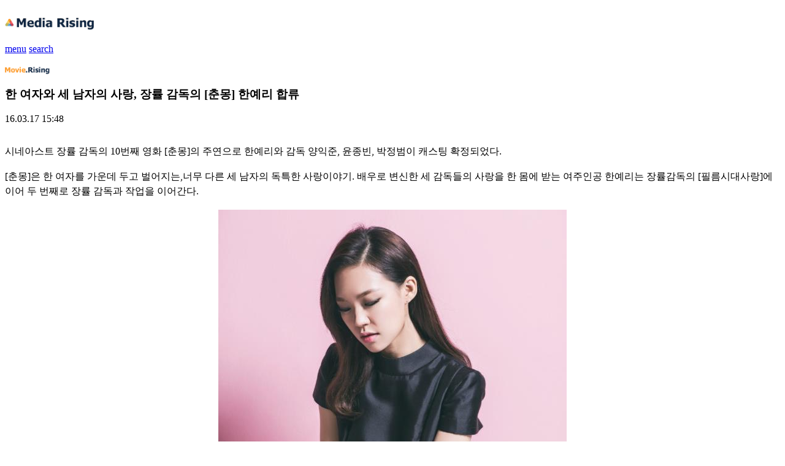

--- FILE ---
content_type: text/html; charset=UTF-8
request_url: http://m.hrising.com/movie/?mode=view&no=4136&page=1&keyword=&sort=
body_size: 20415
content:
<!DOCTYPE html PUBLIC "-//W3C//DTD XHTML 1.0 Transitional//EN" "http://www.w3.org/TR/xhtml1/DTD/xhtml1-transitional.dtd">
<html xmlns="http://www.w3.org/1999/xhtml">
<head>
<meta content="text/html; charset=utf-8" http-equiv="Content-Type" />
<title>한 여자와 세 남자의 사랑, 장률 감독의 [춘몽] 한예리 합류 - :: 미디어라이징 :: 무비</title>
<link rel="shortcut icon" href="/favicon.ico">
<link rel="icon" href="/favicon.ico" type="image/gif" >

<meta name="viewport" content="width=device-width, initial-scale=1.0, maximum-scale=1.0, minimum-scale=1.0, user-scalable=no" />

<meta name="keywords" content="한 여자와 세 남자의 사랑, 장률 감독의 [춘몽] 한예리 합류" />
<meta name="description" content="시네아스트 장률 감독의 10번째 영화 [춘몽]의 주연으로 한예리와 감독 양익준, 윤종빈, 박정범이 캐스팅 확정되었다.    [춘몽]은 한 여자를 가운데 두고 벌어지는,너무 다른 세 남자의 독특한 사랑이야기. 배우로 변신한 세 감독들의 사랑을 한 몸에 받는 여주인공 한예리는 장률감독의 [필름시대사랑]에 이어 두 번째로 장률 감독과 작업을 이어간다.         드라마 [육룡이나르샤] 뿐만 아니라 [극적인 하룻밤] [해무] [동창생]등 맡은 작품마다 새로운 모습을 선사하며 자신만의 캐릭터를 만들어가는 한예리의 또다른매력을 [춘몽]에서 확인할 수 있을 것이다.    세 남자 역할의 양익준, 윤종빈, 박정범 감독은 익히 자신들의 작품에도 출연한 연기 잘 하는 감독들로 이미 정평이 나 있는 만큼 그들의 연기 앙상블이 기대된다.     이들이 [춘몽]에서 보여줄 캐릭터는 각자 너무나 다른 캐릭터이지만 한 여자를 열렬히 사랑하는 마음만큼은 다르지 않다. 그녀를 향한 마음으로 서로 경쟁하지만 한편으로 서로 위로하며 동행하는 그들을 통해 따뜻한 웃음과 뜨거운 눈물을 넘나드는 경험을 하게된다.     칸영화제, 베를린국제영화제, 베니스국제영화제 등 세계 3대 영화제를 석권한 세계적인 시네아스트장률 감독은 [경주]를 통해서 그의 장기인 영화 공간의 미학을 지키는 동시에 대중적인 감각으로 관객들과 함께 소통하려 한다.     열 번째 장편영화이자 첫 휴먼 코미디영화인 [춘몽]에서도 장률 감독은 한 공간에서 그들의 여정을 함께하며 다양한 결들이 살아있는 사람들의 이야기를 끌어낸다. 가슴 벅차게웃기고, 때로는 슬픈 스토리로 관객들의 마음을 두드릴 [춘몽]은 다가오는 4월에 크랭크 인을 앞두고 있다.      최재필 기자 (보도자료/제휴 문의/오타 신고) movierising@hrising.com     무비라이징 바로가기 www.hrising.com/movie/     (사진=㈜스톰픽쳐스코리아)  ※ 저작권자 ⓒ 무비라이징. 무단 전재-재배포 금지">
<meta property="og:title" content="한 여자와 세 남자의 사랑, 장률 감독의 [춘몽] 한예리 합류" />
<meta id="facebook_image" property="og:image" content="http%3A%2F%2Fm.hrising.com%2Fimg%2F%3Fp%3Dhrising%2Fthumbnail%2Fattach%2F201603%2F20160317%2FKkVSoGj9.jpg" />
<meta property="og:type" content="website" />
<script type="text/javascript" charset="utf-8">
<!--
function fbs_click() {
	u = location.href;
	t = "한 여자와 세 남자의 사랑, 장률 감독의 [춘몽] 한예리 합류";

	//페이스북 캐시 초기화함
	$('#fb_body_tar').attr('src',"http://developers.facebook.com/tools/debug/og/object?q="+encodeURIComponent(u));
	window.open('http://www.facebook.com/sharer.php?u='+encodeURIComponent(u)+'&t='+encodeURIComponent(t),'sharer','toolbar=0,status=0,width=1000,height=600');
	//window.open('http://developers.facebook.com/tools/debug/og/object?q='+encodeURIComponent(u)+'&t='+encodeURIComponent(t),'sharer','toolbar=0,status=0,width=1000,height=600');
}
-->
</script>

<link rel="stylesheet" type="text/css" href="/css/base.css?ver=170811"/>
<link rel="stylesheet" type="text/css" href="/css/style.css?ver=180327"/>

<script type="text/javascript" src="/script/jquery-1.6.3.min.js"></script>
<script type="text/javascript" src="/script/jquery.validate.js"></script>
<script type="text/javascript" src="/script/jquery.lazyload.js"></script>
<!-- <script type="text/javascript" src="/script/hoverIntent.js"></script>
<script type="text/javascript" src="/script/superfish.js"></script>
<script type="text/javascript" src="/script/custom.js"></script> -->

<script type="text/javascript" src="/script/common.js?ver=180327"></script>
<script type="text/javascript">
  var _gaq = _gaq || [];
  _gaq.push(['_setAccount', 'UA-26273269-1']);
  _gaq.push(['_setDomainName', '.hrising.com']);
  _gaq.push(['_trackPageview']);
  (function() {
    var ga = document.createElement('script'); ga.type = 'text/javascript'; ga.async = true;
    ga.src = ('https:' == document.location.protocol ? 'https://ssl' : 'http://www') + '.google-analytics.com/ga.js';
    var s = document.getElementsByTagName('script')[0]; s.parentNode.insertBefore(ga, s);
  })();
</script>

<script async src="//pagead2.googlesyndication.com/pagead/js/adsbygoogle.js"></script>
<script>
  (adsbygoogle = window.adsbygoogle || []).push({
    google_ad_client: "ca-pub-3979096528783505",
    enable_page_level_ads: true
  });
</script>
<script type="text/javascript" charset="utf-8">
$(function() {
	$("#lazyload img").lazyload({
			placeholder : "/images/lazyload/grey.gif",
			effect : "fadeIn"
	});
});
//document.domain = 'hrising.com';
/*
$(document).ready(function(){
	wheight=$(window).height()-46;
	$(".btn_top2").css({'position':'fixed', 'top':wheight+'px'});
	$(window).scroll(function() {
		if ($(window).scrollTop() == $(document).height() - $(window).height()) {
			 wheight = $(window).height(); // 현재 스크롤바의 위치값을 반환합니다.
			im = wheight-146;
			$(".btn_top2").css({'position':'fixed', 'top':im+'px'});
		}else{
			wheight=$(window).height()-46;
			$(".btn_top2").css({'position':'fixed', 'top':wheight+'px'});
		}
    });
	$(".btn_top2").click(function(){
		$(window).scrollTop(0);
	});
});
*/
</script>
</head>
<body>

<iframe name="fb_body_tar" id="fb_body_tar" frameborder="0" style="width:0px;height:0px;" src=""></iframe>		<header class="site_header">
		<h1><a href="/" class="h1_logo"><img src="/images/img_h1.png" width="145" height="20" alt="Media Rising"></a></h1>
		<div class="site-header-togglers">
			<a href="javascript:clk_btn('menu');" class="toggler_menu" id="top_menu_btn" title="메뉴펼치기"><span class="skip">menu</span></a>
			<a href="javascript:clk_btn('search');" class="icon_search" id="top_search_btn" title="검색바펼치기"><span class="skip">search</span></a>
		</div>
		<nav class="md_nav" id="top_menu" style="display:none">
			<ul>
				<li class="b_on"><a href="/movie" class="bdL_n">movie rising</a></li>
				<li class="e"><a href="/music">music rising</a></li>
				<li class="c"><a href="/video">video rising</a></li>
				<li class="a"><a href="/baseball">baseball rising</a></li>
				<!--<li class="d"><a href="/talk" class="bdR_n">talk rising</a></li>-->
			</ul>
		</nav>
		<from >
			<fieldset class="md_search" id="top_search" style="display:none">
				<form name="search_frm" action="/search.htm" method="get" onsubmit="return false;">
				<input type="hidden" name="sub_menu" id="sub_menu" value="movie">
					<legend class="skip">미디어라이징 기사 검색</legend>
					<label for="md_sch"  class="skip">미디어 라이징 검색어 입력</label>
					<span class="sch_md"><input type="search" id="keyword" name="keyword" maxlength="20" value=""></span>
					<button class="search_submit" onclick="go_search();"  style="cursor:pointer">검색</button>
				</form>
			</fieldset>
		</from>
	</header>

<!-- //헤더 -->

		<div class="contents">
			<section>
				<div class="con_top">
					<h2><img src="/images/img_h2_b.png" width="87" height="12" alt="baseballrising"></h2>
				</div>
				<article class="atc_body">
					<div class="atc_top">
						<h3>한 여자와 세 남자의 사랑, 장률 감독의 [춘몽] 한예리 합류</h3>
						<p class="atc_top_txt">
														<span class="pL5">16.03.17 15:48 </span>
						</p>
					</div>
					<div class="atc_wrod" id="lazyload" style="padding-bottom:0">
						<div><br /></div>
<div><font size="3">시네아스트 장률 감독의 10번째 영화 [춘몽]의 주연으로 한예리와 감독 양익준, 윤종빈, 박정범이 캐스팅 확정되었다.</font></div>
<div><font size="3"><br /></font></div>
<div><font size="3">[춘몽]은 한 여자를 가운데 두고 벌어지는,너무 다른 세 남자의 독특한 사랑이야기.&nbsp;</font><span style="font-size: medium; line-height: 1.5">배우로 변신한 세 감독들의 사랑을 한 몸에 받는 여주인공 한예리는 장률감독의 [필름시대사랑]에 이어 두 번째로 장률 감독과 작업을 이어간다.&nbsp;</span></div>
<div><font size="3"><br /></font></div>
<div><font size="3">
<div style="text-align: center"><img src="http://www.hrising.com/img/?p=hrising/attach/201603/20160317/KkVSoGj9.jpg" width="568" height="742" alt="13.JPG" style="border: none" /></div><br /></font></div>
<div><font size="3">드라마 [육룡이나르샤] 뿐만 아니라 [극적인 하룻밤] [해무] [동창생]등 맡은 작품마다 새로운 모습을 선사하며 자신만의 캐릭터를 만들어가는 한예리의 또다른매력을 [춘몽]에서 확인할 수 있을 것이다.</font></div>
<div><font size="3"><br /></font></div>
<div><font size="3">세 남자 역할의 양익준, 윤종빈, 박정범 감독은 익히 자신들의 작품에도 출연한 연기 잘 하는 감독들로 이미 정평이 나 있는 만큼 그들의 연기 앙상블이 기대된다.&nbsp;</font></div>
<div><font size="3"><br /></font></div>
<div><font size="3">이들이 [춘몽]에서 보여줄 캐릭터는 각자 너무나 다른 캐릭터이지만 한 여자를 열렬히 사랑하는 마음만큼은 다르지 않다. 그녀를 향한 마음으로 서로 경쟁하지만 한편으로 서로 위로하며 동행하는 그들을 통해 따뜻한 웃음과 뜨거운 눈물을 넘나드는 경험을 하게된다.&nbsp;</font></div>
<div><font size="3"><br /></font></div>
<div><font size="3">칸영화제, 베를린국제영화제, 베니스국제영화제 등 세계 3대 영화제를 석권한 세계적인 시네아스트장률 감독은 [경주]를 통해서 그의 장기인 영화 공간의 미학을 지키는 동시에 대중적인 감각으로 관객들과 함께 소통하려 한다.&nbsp;</font></div>
<div><font size="3"><br /></font></div>
<div><font size="3">열 번째 장편영화이자 첫 휴먼 코미디영화인 [춘몽]에서도 장률 감독은 한 공간에서 그들의 여정을 함께하며 다양한 결들이 살아있는 사람들의 이야기를 끌어낸다. 가슴 벅차게웃기고, 때로는 슬픈 스토리로 관객들의 마음을 두드릴 [춘몽]은 다가오는 4월에 크랭크 인을 앞두고 있다.</font></div>
<div><font size="3"><br /></font></div>
<div><font size="3"><br /></font></div>
<div><font size="3">최재필 기자 (보도자료/제휴 문의/오타 신고) movierising@hrising.com</font></div>
<div><font size="3">&nbsp;</font></div>
<div><font size="3"><b><a href="http://www.hrising.com/movie/" target="_blank">무비라이징 바로가기 www.hrising.com/movie/</a></b></font></div>
<div><font size="3">&nbsp;</font></div>
<div><font size="3">(사진=㈜스톰픽쳐스코리아)</font></div>
<div><font size="3">※ 저작권자 ⓒ 무비라이징. 무단 전재-재배포 금지</font></div>					</div>
					<div id="mobonDivBanner_56396"></div>
					<script type="text/javascript">
						(function(){var s="56396",w="100%",h="550px",
							a=document.createElement("script");a.src='https://native.mediacategory.com/servlet/adNative?from='+escape(location.href.replace(location.hash,""))+'&s='+s+'&service=cntb&product=m&width='+encodeURI(w)+'&height='+encodeURI(h);a.type="text/javascript";document.getElementsByTagName("head").item(0).appendChild(a)})();
					</script>
					
					<div class="recommend_con" style="margin-top:20px">
						<span class="recommend"><a href="/recommend/?mode=rcd&no=4136&catid=200&nowcnt=18" target="ifrcd"><span class="recm_num" id="recommend-count">18</span></a></span>						<span class="tw"><a href="http://twitter.com/intent/tweet?original_referer=&text=%ED%95%9C+%EC%97%AC%EC%9E%90%EC%99%80+%EC%84%B8+%EB%82%A8%EC%9E%90%EC%9D%98+%EC%82%AC%EB%9E%91%2C+%EC%9E%A5%EB%A5%A0+%EA%B0%90%EB%8F%85%EC%9D%98+%5B%EC%B6%98%EB%AA%BD%5D+%ED%95%9C%EC%98%88%EB%A6%AC+%ED%95%A9%EB%A5%98&url=http%3A%2F%2Fs.hrising.com%2Fhrmr%2F4136" target="_blank" title="트위터로 공유하기"></a></span>
					<span class="fb"><a href="javascript:fbs_click()" title="페이스북으로 공유하기" class="icon_fb"></a></span>
						<!-- <span class="tw"><a href=""></a></span><span class="fb"><a href=""></a></span><span class="m2"><a href=""></a></span> -->
						<!-- <span class="rec_txt1"><a href="">수정</a></span><span  class="rec_txt2"><a href="">삭제</a></span> --><span class="go_list"><a href="/movie/?mode=list&page=1&keyword=&sort=">목록</a></span>
					</div>
				</article>
				<script>
					document.domain = 'hrising.com';
				</script>
				<script type="text/javascript" src="/script/modalPOP_.js"></script>
				<div id="comment_pop" style="display:none">
					<form name="com_del_frm" method="post" >
					<input type="hidden" name="com_catid" id="com_catid">
					<input type="hidden" name="com_cntid" id="com_cntid">
					<input type="hidden" name="com_no" id="com_no">
					<input type="hidden" name="con_type" id="con_type">
					<input type="hidden" name="con_mode" id="con_mode">
					<input type="hidden" name="mem_type" id="mem_type" value="none">
					<!-- <fieldset class="pw_layer">
						<legend>비밀번호 입력</legend>
						<p class="re_txt11_g">비밀번호</p>
						<p><input type="text" id="com_pw" name="com_pw" class="pw"></p>
						<p><a href="javascript:$.modal.close();"><img src="/images/btn/btn_re_cancel.png"></a>
						   <a href="javascript:comment_del();"><img src="/images/btn/btn_re_confirm.png"></a>
						</p>
					</fieldset> -->

					<fieldset class="pw_layer">
						<legend>비밀번호 입력</legend>
						<div class="radio_btn">비밀번호 확인
							<!-- <p class="nonmember"><input type="radio" title="비회원" checked id="none_mem" name="mem_type" value="none" onclick="mem_type_chk();">
								<label class="txt_radio_a" for="none_mem">비회원</label>
							</p>
							<p class="member"><input type="radio"  title="회원" id="old_mem" name="mem_type" value="old" onclick="mem_type_chk();">
								<label class="txt_radio_b" for="old_mem">회원</label>
							</p> -->
						</div>


						<div class="input_box_ra" id="mem_id" style="display:none">
								<input type="text" id="old_id" name="user_id" class="pw" title=" 아이디">
								<label class="re_txt11_g txt_radio">아이디</label>
						</div>
						<div class="input_box_ra">
								<input type="password" id="com_pw" name="com_pw" class="pw" onkeydown="key_down(event);" maxlength="10">
								<label class="re_txt11_g txt_radio"  title="비밀번호">비밀번호</label>
						</div>


						<div class="btn_area_con"><a href="javascript:$.modal.close();" class="btn_re_cancel"></a>
							<a href="javascript:" onclick="comment_del();" class="btn_re_confirm"></a>
						</div>
					</fieldset>
					</form>
				</div>
				<iframe id="ifrcd" name="ifrcd" src="/" style="width:100%;height:0;" frameborder="0"></iframe>
				<div style="margin:20px 20px 0 20px;">
								</div>
				<div class="ad">
					<script type="text/javascript">
					<!--
						google_ad_client = "ca-pub-0745448772534566";
						/* hrising_mobile_2 */
						google_ad_slot = "5853074496";
						google_ad_width = 320;
						google_ad_height = 50;
						//-->
					</script>
					<script type="text/javascript" src="//pagead2.googlesyndication.com/pagead/show_ads.js"></script>
				</div>

								<iframe id="cmlistiframe_4136" name="cmlistiframe_4136" frameborder="0" scrolling="no" width="100%" height="213" src="/comment/?pid=MzIIMTQINDgIMAgyCDE5CDcIMTcIOTEIODEIOTUIOTMINjYIODEIOTUINzEINjYI&parenturl=http%3A%2F%2Fm.hrising.com%2Fmovie%2F%3Fmode%3Dview%26no%3D4136%26page%3D1%26keyword%3D%26sort%3D"></iframe>

			</section>
			<section>
				<div class="page_list">
						<div class="go_prev_view">
		<span class="icon_list_a"><b>이전글</b></span><span class="title_list"><a href="/movie/?mode=view&no=4135&page=1&keyword=&sort=" class="btn_prew" id='prew_div'>기괴하고 아름다운 팀 버튼의 [페러그린..</a></span>
	</div>
				<div class="go_next_view">
					<span class="icon_list_a"><b>다음글</b></span><span class="title_list"><a href="/movie/?mode=view&no=4137&page=1&keyword=&sort=" class="btn_next" id='next_div' onmouseover="pn_over('next','mr')" onmouseout="pn_out('next','mr')">[인천상륙작전] 촬영종료 4개월 간의 대..</a></span>
				</div>
				</div>
			</section>
			<section>

				<div class="tab">
					<span class="tab_new" id="new_span"><a href="javascript:clk_new('new','m');"><img src="/images/btn/btn_tab_on_m.png" alt="new" width="28" height="10" id="new_img"></a></span><span class="tab_best_on mgl_1" id="best_span"><a href="javascript:clk_new('best','m');"><img src="/images/btn/btn_tab_r.png" alt="best" width="28" height="10" id="best_img"></a></span>
				</div>
				<div id="new_list">
					<ul class="more_list">
		<li><p><a href="/movie/?mode=view&no=8166">‘쉬 네버 다이’, 개봉 D-DAY 화제의 명장... (2)</a></p></li>
		<li><p><a href="/movie/?mode=view&no=8165">‘나는 5년 전 죽은 남자의 아이를 임신했다’ ...</a></p></li>
		<li><p><a href="/movie/?mode=view&no=8164">평창남북평화영화제, 평창국제평화영화제로 새...</a></p></li>
		<li><p><a href="/movie/?mode=view&no=8163">‘나쁜 녀석들: 포에버’ 윌 스미스 & 마틴 로렌...</a></p></li>
		<li><p><a href="/movie/?mode=view&no=8162">영화 ‘해치지않아’ 홍보요정 6인방 라디오 출격</a></p></li>
	</ul>
				</div>

				<div id="best_list" style="display:none">
					<ul class="more_list">
	</ul>
				</div>

			</section>
		</div>


<script type="text/javascript">
<!--
var rTime = 1000;
var resizeInterval;
function resizeMovieFrame()
{
	$('#lazyload iframe').each(function()	{
		$(this).css({'width':'100%'});
	});

	$('#lazyload div').each(function()	{
		if($(this).attr('style') == 'width: 640px; text-align: center')	{
			$(this).removeAttr('style');
		}
	});

	$('#lazyload img').each(function()	{
		$(this).attr('width', '100%');
		$(this).removeAttr('height');
		$(this).css('width', '100%');
		$(this).parent('div').removeAttr('style');
	});

	clearInterval(resizeInterval);
	rTime *= 2;
	resizeInterval = setInterval(function()	{
		resizeMovieFrame();
	}, rTime);
}

$(function()	{
	resizeMovieFrame();
});
//-->
</script>
				<div class="btn_top">
			<a href="#" onclick="$(window).scrollTop(0);" alt="Top" title="위로가기"></a>
		</div>
		<ins class="daum_ddn_area" style="display:none;width:100%;" data-ad-unit    = "DAN-rhodfe5m7sqh" data-ad-media   = "4EZ" data-ad-pubuser = "3g9" data-ad-type    = "A" data-ad-width   = "320" data-ad-height  = "50"></ins>
<script type="text/javascript" src="//t1.daumcdn.net/adfit/static/ad.min.js"></script>

	<footer>
		<p class="copy_r">COPYRIGHT ＠ MEDIA RISING. <span class="babo_gon"><a href="/@inc/go_pc.php" target="_blank">PC버전</a></span></p>
	</footer>
<script type="text/javascript">
<!--
$(function()	{
	$(window).scroll(function()	{
		var st = $(window).scrollTop();
		if(st > 50 && st < ($(document).height() - $(window).height()))	$("div.btn_top").fadeIn();
		else	$("div.btn_top").fadeOut();
	});
});
//-->
</script>
</body>
</html>

--- FILE ---
content_type: text/html; charset=utf-8
request_url: https://www.google.com/recaptcha/api2/aframe
body_size: 267
content:
<!DOCTYPE HTML><html><head><meta http-equiv="content-type" content="text/html; charset=UTF-8"></head><body><script nonce="kwvcPbmrW-5p-WHxK-v-qg">/** Anti-fraud and anti-abuse applications only. See google.com/recaptcha */ try{var clients={'sodar':'https://pagead2.googlesyndication.com/pagead/sodar?'};window.addEventListener("message",function(a){try{if(a.source===window.parent){var b=JSON.parse(a.data);var c=clients[b['id']];if(c){var d=document.createElement('img');d.src=c+b['params']+'&rc='+(localStorage.getItem("rc::a")?sessionStorage.getItem("rc::b"):"");window.document.body.appendChild(d);sessionStorage.setItem("rc::e",parseInt(sessionStorage.getItem("rc::e")||0)+1);localStorage.setItem("rc::h",'1769120582835');}}}catch(b){}});window.parent.postMessage("_grecaptcha_ready", "*");}catch(b){}</script></body></html>

--- FILE ---
content_type: text/html; charset=utf-8
request_url: https://www.google.com/recaptcha/api2/aframe
body_size: -247
content:
<!DOCTYPE HTML><html><head><meta http-equiv="content-type" content="text/html; charset=UTF-8"></head><body><script nonce="Dsnx6VNUzCYBNzRi-9rehw">/** Anti-fraud and anti-abuse applications only. See google.com/recaptcha */ try{var clients={'sodar':'https://pagead2.googlesyndication.com/pagead/sodar?'};window.addEventListener("message",function(a){try{if(a.source===window.parent){var b=JSON.parse(a.data);var c=clients[b['id']];if(c){var d=document.createElement('img');d.src=c+b['params']+'&rc='+(localStorage.getItem("rc::a")?sessionStorage.getItem("rc::b"):"");window.document.body.appendChild(d);sessionStorage.setItem("rc::e",parseInt(sessionStorage.getItem("rc::e")||0)+1);localStorage.setItem("rc::h",'1769120590843');}}}catch(b){}});window.parent.postMessage("_grecaptcha_ready", "*");}catch(b){}</script></body></html>